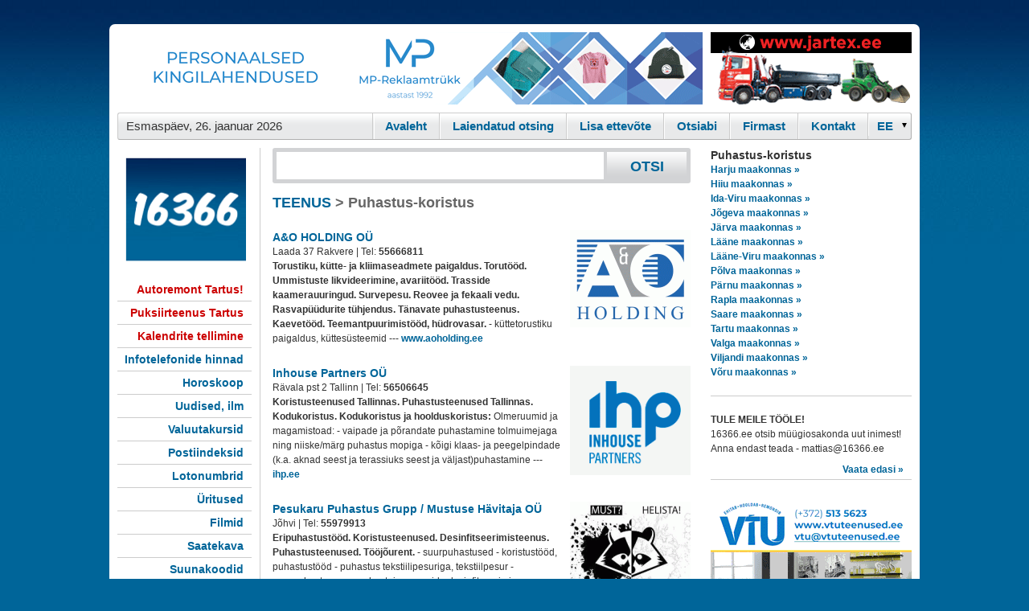

--- FILE ---
content_type: text/html; charset=UTF-8
request_url: https://www.16366.ee/p/O410-TEENUS-Puhastus-koristus
body_size: 6615
content:

<!DOCTYPE html PUBLIC "-//W3C//DTD XHTML 1.0 Transitional//EN" "http://www.w3.org/TR/xhtml1/DTD/xhtml1-transitional.dtd">
<html xmlns="http://www.w3.org/1999/xhtml">
<head>
<link rel="icon" href="/16366.ico" type="image/x-icon" />
<link rel="apple-touch-icon" href="/img/apple-touch-icon.png" />
<link rel="apple-touch-icon" sizes="72x72" href="/img/apple-touch-icon-72x72.png" />
<link rel="apple-touch-icon" sizes="114x114" href="/img/apple-touch-icon-114x114.png" />
<title>TEENUS - Puhastus-koristus</title>
<meta name="ROBOTS" content="NOARCHIVE, INDEX, FOLLOW"/>
<meta name="google-site-verification" content="ziCnjFFq4ZU-tM0o1dD9kVaVcW5yO2VRFzmqOMZlLwA" />
<meta name="viewport" content="width=device-width, initial-scale=1.0" />
<meta http-equiv="Content-Type" content="text/html; charset=utf-8" />
<meta name="description" content="Puhastus-koristus ja selle tegevusalaga seotud firmad (1-10) 16366 andmebaasis"/>
<meta name="keywords" content="TEENUS, Puhastus-koristus" />
<link rel="stylesheet" type="text/css" media="all" href="/styles.css?7"/><link rel="stylesheet" type="text/css" href="/colorbox.css" />
<script type="text/javascript" src="/jquery.js"></script>
 <script type="text/javascript" src="/jquery.colorbox-min.js"></script>
      <script type="text/javascript" src="/kliendihaldus/js/jquery.lightbox-0.5.js"></script>
      <link rel="stylesheet" type="text/css" href="/kliendihaldus/css/jquery.lightbox-0.5.css" media="screen">
<script type="text/javascript" src="/jquery.autocomplete.js"></script>
<!-- <script type="text/javascript" src="https://apis.google.com/js/plusone.js"></script> -->

<!-- Global site tag (gtag.js) - Google Analytics -->
<script async src="https://www.googletagmanager.com/gtag/js?id=G-FJ4PQMCN91"></script>
<script>
  window.dataLayer = window.dataLayer || [];
  function gtag(){dataLayer.push(arguments);}
  gtag('js', new Date());

  gtag('config', 'G-FJ4PQMCN91');
</script>

<script type="text/javascript">
  var _gaq = _gaq || [];
  _gaq.push(['_setAccount', 'UA-18789970-4']);

  _gaq.push(['_trackPageview']);
  _gaq.push(['_addOrganic','neti.ee','query']);
//  _gaq.push(['_setVisitorCookieTimeout', 2592000000]);
  (function() {
    var ga = document.createElement('script'); ga.type = 'text/javascript'; ga.async = true;
    ga.src = ('https:' == document.location.protocol ? 'https://ssl' : 'http://www') + '.google-analytics.com/ga.js';
    var s = document.getElementsByTagName('script')[0]; s.parentNode.insertBefore(ga, s);
  })();
</script>
<script type="text/javascript">
$(function() {
	$('img.lightbox').lightBox({
  maxHeight: 700, 
  maxWidth: 1100
  }); // Select all links in object with gallery ID
});
</script>
<script type="text/javascript">
function changelang(f) {
  if (document.chlangform.lang.value == 'est') {
    location.href=$('#esturl').attr('href');
  } else {
    location.href=$('#rusurl').attr('href');
  }
}
$(document).ready(function() {
    $('.mobmenu').on('click', function(){$('.mobmenu_cnt').toggle();});
} );
</script>
</head>
<body  >
<a id="moblogo" href="/" style="text-decoration:none;margin-top:5px;height:35px;background:#629bd7 url(/m/mb.gif) repeat-x;"> </a>
<div class=mobmenu>
<div></div>
<div style="margin: 3px 0;"></div>
<div></div>
</div>
<div class=mobmenu_cnt style="display: none">
<h2><a href="/d/10000001">Kontakt</a></h2>
<h2><a href="/kliendihaldus/?id=1">Firmast</a></h2>
</div>
<div id="konteiner" >
  <div id="headerbanner">
  	<div id="suurbanner">  <script type="text/javascript">document.cookie = "b101order"+"="+2338+"; path=/; domain=.16366.ee";</script>
<iframe width="728" height="90" marginwidth="0" marginheight="0" align="middle" frameborder="0" scrolling="no" src="/shb.php?i=1&amp;valdk=101&amp;id=Banner-MP&amp;jnr=2344&amp;h=90&amp;w=728"><script type="text/javascript" src="/shb.php?valdk=101&amp;id=Banner-MP&amp;jnr=2344&amp;h=90&amp;w=728"></script></iframe></div>
  	<div id="vaikebanner"><iframe width="250" height="90" marginwidth="0" marginheight="0" align="middle" frameborder="0" scrolling="no" src="/shb.php?i=1&amp;valdk=201&amp;id=Jartex250x90&amp;jnr=2348&amp;h=90&amp;w=250"><script type="text/javascript" src="/shb.php?valdk=201&amp;id=Jartex250x90&amp;jnr=2348&amp;h=90&amp;w=250"></script></iframe></div>
    <div class="clear"></div>
  </div>
  <div id="headermenu">
  	<ul>
 
    	<li class="kuup">Esmasp&auml;ev, 26. jaanuar 2026</li>
        <li class="viimane">
          <div style="
background: url(/img/d_arrow.gif) no-repeat 90% 50%;
height: 28px;
overflow: hidden;
width: 52px;
">
             <form name="chlangform"><select id="chlang" onchange="changelang()" name="lang"><option value="est">EE</option><option value="rus" >RU</option></select></form></div></li> 

        <li><a href="/d/10000001">Kontakt</a></li>
        <li><a href="/kliendihaldus/?id=1">Firmast</a></li>
        <li><a href="/help.php" >Otsiabi</a></li>
        <li><a href="/join.php" >Lisa ettev&otilde;te</a></li>
        <li><a href="/?a_reg=" >Laiendatud otsing</a></li>
        <li class="esimene"><a href="/" >Avaleht</a></li>
    </ul>  
    <div class="clear"></div>
  </div>

  <div id="body">
    <div id="left">

      <a title="" href="http://www.16366.ee/" id="logo"><img alt="" width="150" border="0" src="/img/weblogo.png"/></a>

<div style="display:none"><center> <a id="esturl" href="/p/O410-TEENUS-Puhastus-koristus?lang=est"><img alt="" src="/img/est_flag.gif" border="0"/></a> <a id="rusurl" href="/p/O410-TEENUS-Puhastus-koristus?lang=rus"><img alt="" src="/img/rus_flag.gif" border="0"/></a></center><br/></div>      <ul class="menu">
        <li>          <a style="color:#cc0000" target="_blank" rel="noindex, nofollow" href="/?redir=2369;400">Autoremont Tartus!</a></li>
        <li>          <a style="color:#cc0000" target="_blank" rel="noindex, nofollow" href="/?redir=2370;400">Puksiirteenus Tartus</a></li>
        <li>          <a style="color:#cc0000" target="_blank" rel="noindex, nofollow" href="/?redir=2363;400">Kalendrite tellimine</a></li>
        <li>          <a href="/pg.php?hinnad">Infotelefonide hinnad</a></li>
        <li>          <a href="/horoskoop.php">Horoskoop</a></li>
        <li>          <a href="/uudised/">Uudised, ilm</a></li>
        <li>          <a href="/valuuta/">Valuutakursid</a></li>
        <li>          <a target="_blank" href="http://www.post.ee/index.php?op=sihtnumbriotsing">Postiindeksid</a></li>
        <li>          <a target="_blank" href="https://www.eestiloto.ee/osi/draws.do">Lotonumbrid</a></li>
        <li>          <a target="_blank" href="http://www.piletilevi.ee/">&Uuml;ritused</a></li>
        <li>          <a target="_blank" href="http://www.forumcinemas.ee/">Filmid</a></li>
        <li>          <a target="_blank" href="http://www.kava.ee/">Saatekava</a></li>
        <li>          <a target="_blank" href="http://countrycode.org/">Suunakoodid</a></li>
        <li>          <a target="_blank" href="https://www.cv.ee/toopakkumised/1d/3d">T&ouml;&ouml;pakkumised</a></li>
        <li>          <a target="_blank" href="http://www.neti.ee/cgi-bin/teema/INFO_JA_MEEDIA/Soiduplaanid/">Transport</a></li>
        <li>          <a href="/metrix/">Statistika</a></li>
      </ul>
	  <a href="http://www.balticexport.com/" target="_blank"><img border="0" alt="Baltic Export Directory" src="/img/bed167.gif" width="167" height="30" style="margin-bottom:10px;margin-top:50px"/></a><br/>
    </div>

    <div id="center">
    <div id="otsingukast">
      <form id="otsing" name="s" action="/s/"><input type="hidden" name="hq"/>
      <input type="text" name="q" id="query" value=""/><input type="submit" class="nupp" value="OTSI" />
      <div class="clear"></div>
      </form>
    </div>


<div id="teg"><h1><a href="/p/O100-TEENUS">TEENUS</a> &gt; Puhastus-koristus</h1><div class="cl"></div><div class="otsingutulemus"><a href="/d/11186371/AO-HOLDING-OU"><img border="0" style="padding-left:10px;float:right" src="/logo/11186371.gif" width="150" alt="A&O HOLDING OÜ logo"/></a><ul><li><h4><a href="/d/11186371/AO-HOLDING-OU">A&O HOLDING OÜ</a></h4></li><li>Laada 37 Rakvere | Tel: <b>55666811</b></li><li><span style="cursor:pointer" onclick="document.location.href='/d/11186371'"><b>Torustiku, kütte- ja kliimaseadmete paigaldus. Torutööd. Ummistuste likvideerimine, avariitööd. Trasside kaamerauuringud. Survepesu. Reovee ja fekaali vedu. Rasvapüüdurite tühjendus. Tänavate puhastusteenus. Kaevetööd. Teemantpuurimistööd, hüdrovasar.</b> - küttetorustiku paigaldus, küttesüsteemid</span> --- <a rel="nofollow" href="/suunamine/www.aoholding.ee" target="_blank">www.aoholding.ee</a></li></ul></div><div class="cl"></div><div class="otsingutulemus"><a href="/d/11164344/Inhouse-Partners-OU"><img border="0" style="padding-left:10px;float:right" src="/logo/11164344.gif" width="150" alt="Inhouse Partners OÜ logo"/></a><ul><li><h4><a href="/d/11164344/Inhouse-Partners-OU">Inhouse Partners OÜ</a></h4></li><li>Rävala pst 2 Tallinn | Tel: <b>56506645</b></li><li><span style="cursor:pointer" onclick="document.location.href='/d/11164344'"><b>Koristusteenused Tallinnas. Puhastusteenused Tallinnas. Kodukoristus. Kodukoristus ja hoolduskoristus:</b> Olmeruumid ja magamistoad: - vaipade ja põrandate puhastamine tolmuimejaga ning niiske/märg puhastus mopiga - kõigi klaas- ja peegelpindade (k.a. aknad seest ja terassiuks seest ja väljast)puhastamine </span> --- <a rel="nofollow" href="/suunamine/ihp.ee" target="_blank">ihp.ee</a></li></ul></div><div class="cl"></div><div class="otsingutulemus"><a href="/d/11210096/Pesukaru-Puhastus-Grupp-Mustuse-Havitaja-OU"><img border="0" style="padding-left:10px;float:right" src="/logo/11210096.gif" width="150" alt="Pesukaru Puhastus Grupp / Mustuse Hävitaja OÜ logo"/></a><ul><li><h4><a href="/d/11210096/Pesukaru-Puhastus-Grupp-Mustuse-Havitaja-OU">Pesukaru Puhastus Grupp / Mustuse Hävitaja OÜ</a></h4></li><li>Jõhvi | Tel: <b>55979913</b></li><li><span style="cursor:pointer" onclick="document.location.href='/d/11210096'"><b>Eripuhastustööd. Koristusteenused. Desinfitseerimisteenus. Puhastusteenused. Tööjõurent.</b> - suurpuhastused - koristustööd, puhastustööd - puhastus tekstiilipesuriga, tekstiilpesur - aurupuhastus, aurupuhastaja - ruumide desinfitseerimine - surmajärgne koristus,  lahkunujärgne koristus</span> --- <a rel="nofollow" href="/suunamine/www.facebook.com|Pesukarupuhastuseesti" target="_blank">www.facebook.com/Pesukarupuhastuseesti</a></li></ul></div><div class="cl"></div><div class="otsingutulemus"><a href="/d/11204708/MR-Teenused-MR-Puhastus-OU"><img border="0" style="padding-left:10px;float:right" src="/logo/11204708.gif" width="150" alt="MR Teenused / MR Puhastus OÜ logo"/></a><ul><li><h4><a href="/d/11204708/MR-Teenused-MR-Puhastus-OU">MR Teenused / MR Puhastus OÜ</a></h4></li><li>Keskvälja Katku Rakvere v Lääne-Viru mk | Tel: <b>53855694</b></li><li><span style="cursor:pointer" onclick="document.location.href='/d/11204708'"><b>Koristusteenused. Puhastusteenused. Eripuhastusteenused. Eripuhastustööd. Hoolduskoristus. Kaevetööd. Septikute paigaldus. Üldehitus.</b> - suurpuhastus, suurpuhastused - koristustööd, puhastustööd - kodude suurpuhastus - kodude hoolduskoristus - äripindade koristus - hoolduskoristus äripindadele</span> --- <a rel="nofollow" href="/suunamine/www.mrteenused.ee" target="_blank">www.mrteenused.ee</a></li></ul></div><div class="cl"></div><div class="otsingutulemus"><a href="/d/11134032/PuhasMaagia-OU"><img border="0" style="padding-left:10px;float:right" src="/logo/11134032.gif" width="150" alt="PuhasMaagia OÜ logo"/></a><ul><li><h4><a href="/d/11134032/PuhasMaagia-OU">PuhasMaagia OÜ</a></h4></li><li>Ilmarise 23-2 Tallinn | Tel: <b>58506790</b></li><li><span style="cursor:pointer" onclick="document.location.href='/d/11134032'"><b>Koristusteenused. Puhastusteenused. Kontorite- ja äriruumide koristus. Kodukoristus.</b> - kaupluste koristus - valvekoristus - laoruumide koristus - vaipkattega põrandate puhastus - treeningsaalide koristus - spade puhastusteenus - põranda masinpesu - pvc põranda hooldus - puitpõranda puhastus</span> --- <a rel="nofollow" href="/suunamine/www.puhasmaagia.eu" target="_blank">www.puhasmaagia.eu</a></li></ul></div><div class="cl"></div><div class="otsingutulemus"><a href="/d/11193967/MR-Cleaning-Team-OU"><img border="0" style="padding-left:10px;float:right" src="/logo/11193967.gif" width="150" alt="M&R Cleaning Team OÜ logo"/></a><ul><li><h4><a href="/d/11193967/MR-Cleaning-Team-OU">M&R Cleaning Team OÜ</a></h4></li><li>Mesika 9 Kudjape Saaremaa v Saare mk | Tel: <b>56873551</b></li><li><span style="cursor:pointer" onclick="document.location.href='/d/11193967'"><b>Eripuhastustööd. Koristusteenused. Hoolduskoristus. Puhastusteenused. Puhastusteenused Saaremaal.</b> - büroode, kontorite puhastus, koristus, hoolduskoristus - kontori koristus, büroo koristus - suurpuhastus, kevadpuhastus - suurpuhastus eramutes, korterites ja büroos - koristustööd, puhastustööd</span> --- <a rel="nofollow" href="/suunamine/mrcleaningteam.com" target="_blank">mrcleaningteam.com</a></li></ul></div><div class="cl"></div><div class="otsingutulemus"><a href="/d/11148785/Merklich-Ehitus-OU"><img border="0" style="padding-left:10px;float:right" src="/logo/11148785.gif" width="150" alt="Merklich Ehitus OÜ logo"/></a><ul><li><h4><a href="/d/11148785/Merklich-Ehitus-OU">Merklich Ehitus OÜ</a></h4></li><li>Anne 79-75 Tartu | Tel: <b>55984155</b></li><li><span style="cursor:pointer" onclick="document.location.href='/d/11148785'"><b>Üldehitus. Ehitustööd Lõuna- Eestis. Ehitus Lõuna- Eestis.</b> - korteriühistute remontimine - remonditeenused korteriühistutele - ehitiste renoveerimine - korterite renoveerimine - eramute renoveerimistööd - ehitustööd, ehitus teenused - ehituslikud remonditööd - ehitustööde lõpetamine</span> --- <a rel="nofollow" href="/suunamine/merklich.ee" target="_blank">merklich.ee</a></li></ul></div><div class="cl"></div><div class="otsingutulemus"><a href="/d/11204280/Arende-Puhastusteenused-Arende-OU"><img border="0" style="padding-left:10px;float:right" src="/logo/11204280.gif" width="150" alt="Arende Puhastusteenused / Arende OÜ logo"/></a><ul><li><h4><a href="/d/11204280/Arende-Puhastusteenused-Arende-OU">Arende Puhastusteenused / Arende OÜ</a></h4></li><li>51010 Tartu mk | Tel: <b>55538532</b></li><li><span style="cursor:pointer" onclick="document.location.href='/d/11204280'"><b>Koristusteenused. Puhastusteenused. Eripuhastustööd.</b> Arende Puhastusteenuste sloganiks on “Säästes Sinu Aega!”.  Me peame oluliseks kvaliteeti – et klient oleks teenusega rahul. Meile meeldib oma tööd teha, teades, et sellega on pakutud Teile aega, mida saaksite veeta pigem perekonna ja sõprade seltsis. </span> --- <a rel="nofollow" href="/suunamine/www.arende.ee" target="_blank">www.arende.ee</a></li></ul></div><div class="cl"></div><div class="otsingutulemus"><a href="/d/11122803/Maiers-Group-OU"><img border="0" style="padding-left:10px;float:right" src="/logo/11122803.gif" width="150" alt="Maiers Group OÜ logo"/></a><ul><li><h4><a href="/d/11122803/Maiers-Group-OU">Maiers Group OÜ</a></h4></li><li>Võru 165/7 Tartu | Tel: <b>55521616</b></li><li><span style="cursor:pointer" onclick="document.location.href='/d/11122803'"><b>Üldehitus. Maastiku planeerimine, kõnniteed. Sisekujundustööd. Koristusteenused. Fotostuudio teenused.</b> Ehitustööd. Haljastuse projektid, aiakujundus. Ehitusaegne koristus.  Ehitusjärgne koristus, koristustööd.  Väikelaevade suurpuhastus. Eramajade koristus, koristusteenused. Maastiku planeerimine, haljastuse rajamine, haljastuse ehitustööd.</span> --- <a rel="nofollow" href="/suunamine/www.facebook.com|MaiersGroupOU" target="_blank">www.facebook.com/MaiersGroupOU</a></li></ul></div><div class="cl"></div><div class="otsingutulemus"><a href="/d/11142108/Pinnad-Puhtaks-OU"><img border="0" style="padding-left:10px;float:right" src="/logo/11142108.gif" width="150" alt="Pinnad-Puhtaks OÜ logo"/></a><ul><li><h4><a href="/d/11142108/Pinnad-Puhtaks-OU">Pinnad-Puhtaks OÜ</a></h4></li><li>Vilja tee 1 Savikoti Viljandi v Viljandi mk | Tel: <b>55544413</b></li><li><span style="cursor:pointer" onclick="document.location.href='/d/11142108'"><b>Soodaprits. Liivaprits. Klaasiprits. Kuivjääprits. Survepesu. "Soft wash" pesu. Kuumavee survepesu. Värvimistööd.</b> Soodapritsitööd:  - kuivsoodapritsitööd, märgsoodapritsitööd - suitsusaunade puhastamine - maakivihoonete puhastamine - puitpindade puhastamine - palkmajade puhastus - autokerede puhastamine</span> --- <a rel="nofollow" href="/suunamine/pinnad-puhtaks.ee" target="_blank">pinnad-puhtaks.ee</a></li></ul></div><div id="lkd"><!-- 596 11 12 --><div><a class="act" href="/p/O410-TEENUS-Puhastus-koristus/">1</a></div><div><a  href="/p/O410-TEENUS-Puhastus-koristus//10">2</a></div><div><a  href="/p/O410-TEENUS-Puhastus-koristus//20">3</a></div><div><a  href="/p/O410-TEENUS-Puhastus-koristus//30">4</a></div><div><a  href="/p/O410-TEENUS-Puhastus-koristus//40">5</a></div><div>...</div><div><a  href="/p/O410-TEENUS-Puhastus-koristus//550">56</a></div><div><a  href="/p/O410-TEENUS-Puhastus-koristus//560">57</a></div><div><a  href="/p/O410-TEENUS-Puhastus-koristus//570">58</a></div><div><a  href="/p/O410-TEENUS-Puhastus-koristus//580">59</a></div><div><a  href="/p/O410-TEENUS-Puhastus-koristus//590">60</a></div><div><a href="/p/O410-TEENUS-Puhastus-koristus//10">&#0187;</a></div>
</div>
</div>    </div>
    <div id="right">

<div id=piirkfilter><h3>Puhastus-koristus</h3><dl><dd><a class="underline" href="/p/O410-TEENUS-Puhastus-koristus/A-Harju-maakonnas">Harju maakonnas&nbsp;&#0187;</a></dd><dd><a class="underline" href="/p/O410-TEENUS-Puhastus-koristus/B-Hiiu-maakonnas">Hiiu maakonnas&nbsp;&#0187;</a></dd><dd><a class="underline" href="/p/O410-TEENUS-Puhastus-koristus/C-Ida-Viru-maakonnas">Ida-Viru maakonnas&nbsp;&#0187;</a></dd><dd><a class="underline" href="/p/O410-TEENUS-Puhastus-koristus/D-Jogeva-maakonnas">Jõgeva maakonnas&nbsp;&#0187;</a></dd><dd><a class="underline" href="/p/O410-TEENUS-Puhastus-koristus/E-Jarva-maakonnas">Järva maakonnas&nbsp;&#0187;</a></dd><dd><a class="underline" href="/p/O410-TEENUS-Puhastus-koristus/F-Laane-maakonnas">Lääne maakonnas&nbsp;&#0187;</a></dd><dd><a class="underline" href="/p/O410-TEENUS-Puhastus-koristus/G-Laane-Viru-maakonnas">Lääne-Viru maakonnas&nbsp;&#0187;</a></dd><dd><a class="underline" href="/p/O410-TEENUS-Puhastus-koristus/H-Polva-maakonnas">Põlva maakonnas&nbsp;&#0187;</a></dd><dd><a class="underline" href="/p/O410-TEENUS-Puhastus-koristus/I-Parnu-maakonnas">Pärnu maakonnas&nbsp;&#0187;</a></dd><dd><a class="underline" href="/p/O410-TEENUS-Puhastus-koristus/J-Rapla-maakonnas">Rapla maakonnas&nbsp;&#0187;</a></dd><dd><a class="underline" href="/p/O410-TEENUS-Puhastus-koristus/K-Saare-maakonnas">Saare maakonnas&nbsp;&#0187;</a></dd><dd><a class="underline" href="/p/O410-TEENUS-Puhastus-koristus/L-Tartu-maakonnas">Tartu maakonnas&nbsp;&#0187;</a></dd><dd><a class="underline" href="/p/O410-TEENUS-Puhastus-koristus/M-Valga-maakonnas">Valga maakonnas&nbsp;&#0187;</a></dd><dd><a class="underline" href="/p/O410-TEENUS-Puhastus-koristus/N-Viljandi-maakonnas">Viljandi maakonnas&nbsp;&#0187;</a></dd><dd><a class="underline" href="/p/O410-TEENUS-Puhastus-koristus/O-Voru-maakonnas">Võru maakonnas&nbsp;&#0187;</a></dd></dl><p class="sep"/></div>

  <script type="text/javascript">document.cookie = "b701order"+"="+2374+"; path=/; domain=.16366.ee";</script>
  <script type="text/javascript">document.cookie = "b701order"+"="+2374+"; path=/; domain=";</script>
<div class="reklaamid"><h4>TULE MEILE TÖÖLE!</h4>
16366.ee otsib müügiosakonda uut inimest!
Anna endast teada - mattias@16366.ee
<a rel="noindex, nofollow" target="_blank" href="/?redir=2303;701" class="rlink">Vaata edasi &#0187;</a></div><div class="sep clear"></div>    <div id="tulp">
  <script src="/AC_RunActiveContent.js" type="text/javascript"></script>
  <script type="text/javascript">document.cookie = "border"+"="+2364+"; path=/; domain=.16366.ee";</script>
 
<div class="rbanner"><a target="_blank" rel="noindex, nofollow" href="http://www.16366.ee/?redir=2354;600"><img alt="" src="/b/VTU250x200.gif" width="250" height="200" border="0"/></a></div>
 
<div class="rbanner"><a target="_blank" rel="noindex, nofollow" href="http://www.16366.ee/?redir=2364;600"><img alt="" src="/b/krooningtalv.gif" width="250" height="200" border="0"/></a></div>
</div>
<iframe src="//www.facebook.com/plugins/likebox.php?href=http%3A%2F%2Fwww.facebook.com%2F%23%21%2Fpages%2FTallinn-Estonia%2F16366-Infotelefon%2F158193544198374&amp;width=250&amp;colorscheme=light&amp;connections=8&amp;stream=true&amp;header=true&amp;height=587" scrolling="no" frameborder="0" style="border:none; overflow:hidden; width:250px; height:587px;"></iframe>
    </div>
    <div class="clear"></div>
    <div id="footer"><span><b>Kliendihalduse O&Uuml;</b> &copy; 2010-2026  </span><span>  Mustam&auml;e tee 4 Tallinn  </span><span>  Telefon: 16 366  </span><span>  E-mail: <a href="mailto:info@16366.ee">info@16366.ee</a></span></div>
    <center><table border="0"><tr valign="top">
    <td style="text-align:center;padding:20px"><a href="http://iludus.ee/" target="_blank"><img border="0" src="/b/iludus.png"><br>Kosmeetika e-pood</a></td>
    <td style="text-align:center;padding:20px"><a href="https://www.laen.ee/" target="_blank"><img border="0" src="/b/laen.ee.png"><br>Tarbimislaenud</a></td>
    <td style="text-align:center;padding:20px"><a href="https://www.smsraha.ee/" target="_blank"><img border="0" src="/b/smsraha.png"><br>Kiirlaenud</a></td>
    <td style="text-align:center;padding:20px"><a href="https://www.smsmoney.ee/" target="_blank"><img border="0" src="/b/smsmoney.png"><br>SMS laenud</a></td>
    </tr></table></center>
    
  </div>
</div>

<script type="text/javascript">
var options, a;
jQuery(function(){
  var options = {serviceUrl:'/ac.php',deferRequestBy:300,noCache:true,minChars:2,
  onSelect: function(value, data){ 
    document.s.hq.value=data; 
    document.s.submit(); 
  }
  };
  a = $('#query').autocomplete(options);
  $(".colorbox").colorbox({maxHeight:"600px",maxWidth:"1000px"});

});

function loadcontent(div_id,url) {
  var xmlhttp;
  if (window.XMLHttpRequest) {
    xmlhttp=new XMLHttpRequest();
  } else if (window.ActiveXObject) {
    xmlhttp=new ActiveXObject("Microsoft.XMLHTTP");
  } else {
    return '';
  }
  xmlhttp.onreadystatechange=function() {
  if(xmlhttp.readyState==4) {
//alert(xmlhttp.responseText);
    if (xmlhttp.status==200) {
      document.getElementById(div_id).innerHTML=xmlhttp.responseText;
    }
  }
  }
  xmlhttp.open("GET",url,true);
  xmlhttp.send(null);
}
function sh(d_id) {
  if (document.getElementById(d_id).style.display=='none') {
    document.getElementById(d_id).style.display='block';
  } else {
    document.getElementById(d_id).style.display='none';
  }
}

</script>
</body>
</html>
